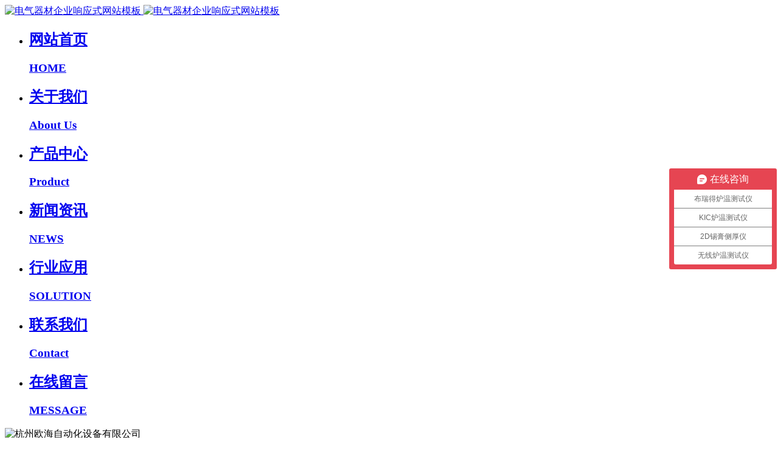

--- FILE ---
content_type: text/html;charset=UTF-8
request_url: https://hzohkic.com/news1/shownews.php?id=88
body_size: 7482
content:
<!DOCTYPE HTML>
<html class="oxh met-web" >
<head>
<meta charset="utf-8">
<meta name="renderer" content="webkit">
<meta http-equiv="X-UA-Compatible" content="IE=edge,chrome=1">
<meta name="viewport" content="width=device-width,initial-scale=1.0,maximum-scale=1.0,minimum-scale=1.0,user-scalable=0,minimal-ui">
<meta name="format-detection" content="telephone=no">
<title>炉温测试仪的电偶选择-杭州欧海自动化设备有限公司</title>
<meta name="description" content="热处理工艺涉及的产品范围很广，本文介绍了利用热电偶在钢的热处理炉温度检测中所采用的热处理炉温度跟踪器。钢铁热处理工艺的温度范围为900～1300℃℃. 不同温度范围应使用不同特性的铠装热电偶。铠装热电偶表面看起来像钢丝，但实际上铠装热电偶之间有很多区别。有些热电偶只能在800度以内使用，过高的温度会导致严重的氧化或炉温测试中途走样问题，导致炉温测试失败。有些热电偶的温度是1200">
<meta name="keywords" content="炉温测试仪,炉温跟踪仪,炉温测温仪,KIC炉温测试仪,SMT炉温测试仪,无线炉温测试仪,炉温曲线测试仪,回流焊炉温测试仪,布瑞得炉温测试仪,2D锡膏厚度测试仪,2D锡膏测厚仪,3D锡膏测厚仪">
<meta name="generator" content="MetInfo V7.9" data-variable="../|cn|cn|mui370|2|145|88" data-user_name="">
<link href="../favicon.ico?1608710579" rel="shortcut icon" type="image/x-icon">
<link rel="stylesheet" type="text/css" href="../public/web/css/basic.css?1727407654">
<link rel="stylesheet" type="text/css" href="../templates/mui370/cache/shownews_cn.css?1764695289">
<script>
var _hmt = _hmt || [];
(function() {
  var hm = document.createElement("script");
  hm.src = "https://hm.baidu.com/hm.js?00c4ba30abe713fbcf592e6e2124345d";
  var s = document.getElementsByTagName("script")[0]; 
  s.parentNode.insertBefore(hm, s);
})();
</script>
<style>
body{
    background-color:#ffffff !important;font-family: !important;}
h1,h2,h3,h4,h5,h6{font-family: !important;}
</style>
<script>(function(){var t=navigator.userAgent;(t.indexOf("rv:11")>=0||t.indexOf("MSIE 10")>=0)&&document.write("<script src=\"../public/plugins/html5shiv/html5shiv.min.js\"><\/script>")})();</script>
</head>
<!--[if lte IE 9]>
<div class="text-xs-center m-b-0 bg-blue-grey-100 alert">
    <button type="button" class="close" aria-label="Close" data-dismiss="alert">
        <span aria-hidden="true">×</span>
    </button>
    你正在使用一个过时的浏览器。请升级你的浏览器，以提高您的体验。</div>
<![endif]-->
<body >
          <body class="met-navfixed">
  <header class='met-head navbar-fixed-top' m-id='31' m-type="head_nav">
    <nav class="navbar navbar-default box-shadow-none head_nav_met_21_11_31">
        <div class="container">
            <div class="row">
                                      <h3 hidden>杭州欧海自动化设备有限公司</h3>
                                <nav class="lh-header navlist">
                <a href="../" class="lh-logo">
                <img src="../upload/202201/1641262290.png" alt="电气器材企业响应式网站模板" class="hidden-sm-down">
                <img src="../upload/202012/1608617814.png" alt="电气器材企业响应式网站模板" class="hidden-md-up">
                </a>
                    <ul class="lh-header-nav lh-flex">
                        <li class="  ">
                            <a href="../" title="网站首页" >
                                <h2>网站首页</h2>
                                                                      <h3>HOME</h3>
                                <span></span>
                                                            </a>
                        </li>
                                                    <li class="">
                                <a href="../about/" target='_self'>
                                    <h2>  <span style=''>关于我们</span></h2>
                                                                          <h3>About Us</h3>
                                    <span></span>
                                                                    </a>
                            </li>
                                                    <li class="">
                                <a href="../product/" target='_self'>
                                    <h2>  <span style=''>产品中心</span></h2>
                                                                          <h3>Product</h3>
                                    <span></span>
                                                                    </a>
                            </li>
                                                    <li class="active">
                                <a href="../news1/" target='_self'>
                                    <h2>  <span style=''>新闻资讯</span></h2>
                                                                          <h3>NEWS</h3>
                                    <span></span>
                                                                    </a>
                            </li>
                                                    <li class="">
                                <a href="../yy/" target='_self'>
                                    <h2>  <span style=''>行业应用</span></h2>
                                                                          <h3>SOLUTION</h3>
                                    <span></span>
                                                                    </a>
                            </li>
                                                    <li class="">
                                <a href="../contact/" target='_self'>
                                    <h2>  <span style=''>联系我们</span></h2>
                                                                          <h3>Contact</h3>
                                    <span></span>
                                                                    </a>
                            </li>
                                                    <li class="">
                                <a href="../message/" target='_self'>
                                    <h2>  <span style=''>在线留言</span></h2>
                                                                          <h3>MESSAGE</h3>
                                    <span></span>
                                                                    </a>
                            </li>
                                            </ul>
                    <div class="lh-map-btn"><span></span></div>
                </nav>
                    <section class="lh-map">
                      <div class="lh-map-main">
                        <div class="lh-map-logo">
                                                        <img src="../upload/202201/1641262290.png" alt="杭州欧海自动化设备有限公司" title="杭州欧海自动化设备有限公司">
                        </div>
                                                      <h2 class="lh-map-h2">工业自动化合作伙伴</h2>
                                                                              <h3 class="lh-map-h3">0571-88619378</h3>
                                                <nav class="lh-map-nav clearfix lh-flex">
                                                            <dl>
                                    <dt><a href="../about/" target='_self'>  <span style=''>关于我们</span></a></dt>
                                                                            <dd>
                                            <a href="../about/show.php?id=79" target='_self'>  <span style=''>关于我们</span></a>
                                        </dd>
                                                                            <dd>
                                            <a href="../about/show.php?id=89" target='_self'>  <span style=''>企业文化</span></a>
                                        </dd>
                                                                    </dl>
                                                            <dl>
                                    <dt><a href="../product/" target='_self'>  <span style=''>产品中心</span></a></dt>
                                                                            <dd>
                                            <a href="../product/product.php?class2=96" target='_self'>  <span style=''>布瑞得炉温测试仪</span></a>
                                        </dd>
                                                                            <dd>
                                            <a href="../product/product.php?class2=154" target='_self'>  <span style=''>布瑞得无线炉温测试仪</span></a>
                                        </dd>
                                                                            <dd>
                                            <a href="../product/product.php?class2=157" target='_self'>  <span style=''>Slim系列无线炉温测试仪</span></a>
                                        </dd>
                                                                            <dd>
                                            <a href="../product/product.php?class2=155" target='_self'>  <span style=''>布瑞得超薄炉温测试仪</span></a>
                                        </dd>
                                                                            <dd>
                                            <a href="../product/product.php?class2=156" target='_self'>  <span style=''>布瑞得在线炉温监控系统</span></a>
                                        </dd>
                                                                            <dd>
                                            <a href="../product/product.php?class2=104" target='_self'>  <span style=''>锡膏测厚仪</span></a>
                                        </dd>
                                                                            <dd>
                                            <a href="../product/product.php?class2=99" target='_self'>  <span style=''>炉温测试仪隔热盒</span></a>
                                        </dd>
                                                                    </dl>
                                                            <dl>
                                    <dt><a href="../news1/" target='_self'>  <span style=''>新闻资讯</span></a></dt>
                                                                            <dd>
                                            <a href="../news1/news.php?class2=145" target='_self'>  <span style=''>行业资讯</span></a>
                                        </dd>
                                                                            <dd>
                                            <a href="../news1/news.php?class2=75" target='_self'>  <span style=''>公司动态</span></a>
                                        </dd>
                                                                    </dl>
                                                            <dl>
                                    <dt><a href="../yy/" target='_self'>  <span style=''>行业应用</span></a></dt>
                                                                            <dd>
                                            <a href="../yy/img.php?class2=147" target='_self'>  <span style=''>SMT、太阳能</span></a>
                                        </dd>
                                                                            <dd>
                                            <a href="../yy/img.php?class2=148" target='_self'>  <span style=''>涂装、烤漆</span></a>
                                        </dd>
                                                                            <dd>
                                            <a href="../yy/img.php?class2=149" target='_self'>  <span style=''>机械、纺织</span></a>
                                        </dd>
                                                                            <dd>
                                            <a href="../yy/img.php?class2=150" target='_self'>  <span style=''>电器、真空炉</span></a>
                                        </dd>
                                                                            <dd>
                                            <a href="../yy/img.php?class2=151" target='_self'>  <span style=''>发热管、汽车过滤</span></a>
                                        </dd>
                                                                    </dl>
                                                            <dl>
                                    <dt><a href="../contact/" target='_self'>  <span style=''>联系我们</span></a></dt>
                                                                            <dd>
                                            <a href="../feedback/" target='_self'>  <span style=''>反馈表单</span></a>
                                        </dd>
                                                                    </dl>
                                                            <dl>
                                    <dt><a href="../message/" target='_self'>  <span style=''>在线留言</span></a></dt>
                                                                    </dl>
                                                    </nav>
                        <div class="lh-map-cont clearfix">
                          <div class="lh-map-l left">
                                                              <h2 class="lh-fonts">深耕自动化领域十年</h2>
                                                                                          <h3>
                                    <span>全国客服热线：</span>
                                    <b class="lh-fonts">
                                        <a href="tel:13758117448" target='_self'>
                                        13758117448                                        </a>
                                    </b>
                                </h3>
                                                      </div>
                          <div class="lh-map-r right clearfix">
                                                              <div class="left">
                                    <img src="../upload/202012/1608801858.jpg" alt="扫一扫加我好友">
                                    <h2>扫一扫加我好友</h2>
                                </div>
                                                                                          <div class="left">
                                    <img src="../upload/202012/1608802538.jpg" alt="扫一扫查看手机版">
                                    <h2>扫一扫查看手机版</h2>
                                </div>
                                                      </div>
                        </div>
                        <div class="lh-map-line"> <i></i><span></span> </div>
                      </div>
                      <div class="lh-map-close">CLOSE<i></i></div>
                            <!-- 会员注册登录 -->
                                <div class="met-nav-langlist">
                                <!-- 会员注册登录 -->
                                                                                                                                                                                              </div>
                    </section>
                    <ul class="lh-moblie-nav">
                        <li>
                            <h2><a href="../" title="网站首页">网站首页</a></h2>
                        </li>
                                                                                      <li>
                                    <h2><a href="javascript:void(0);" title="关于我们">  <span style=''>关于我们</span><i class="icon fa-angle-right"></i></a></h2>
                                    <dl>
                                                                                                                    <dd>
                                            <a href="../about/show.php?id=79" title="关于我们">  <span style=''>关于我们</span></a>
                                        </dd>
                                                                              <dd>
                                            <a href="../about/show.php?id=89" title="企业文化">  <span style=''>企业文化</span></a>
                                        </dd>
                                                                          </dl>
                                </li>
                                                                                                                  <li>
                                    <h2><a href="javascript:void(0);" title="产品中心">  <span style=''>产品中心</span><i class="icon fa-angle-right"></i></a></h2>
                                    <dl>
                                                                              <dd>
                                            <a href="../product/" title="产品中心">
                                                全部                                            </a>
                                        </dd>
                                                                                                                  <dd>
                                            <a href="../product/product.php?class2=96" title="布瑞得炉温测试仪">  <span style=''>布瑞得炉温测试仪</span></a>
                                        </dd>
                                                                              <dd>
                                            <a href="../product/product.php?class2=154" title="布瑞得无线炉温测试仪">  <span style=''>布瑞得无线炉温测试仪</span></a>
                                        </dd>
                                                                              <dd>
                                            <a href="../product/product.php?class2=157" title="Slim系列无线炉温测试仪">  <span style=''>Slim系列无线炉温测试仪</span></a>
                                        </dd>
                                                                              <dd>
                                            <a href="../product/product.php?class2=155" title="布瑞得超薄炉温测试仪">  <span style=''>布瑞得超薄炉温测试仪</span></a>
                                        </dd>
                                                                              <dd>
                                            <a href="../product/product.php?class2=156" title="布瑞得在线炉温监控系统">  <span style=''>布瑞得在线炉温监控系统</span></a>
                                        </dd>
                                                                              <dd>
                                            <a href="../product/product.php?class2=104" title="锡膏测厚仪">  <span style=''>锡膏测厚仪</span></a>
                                        </dd>
                                                                              <dd>
                                            <a href="../product/product.php?class2=99" title="炉温测试仪隔热盒">  <span style=''>炉温测试仪隔热盒</span></a>
                                        </dd>
                                                                          </dl>
                                </li>
                                                                                                                  <li>
                                    <h2><a href="javascript:void(0);" title="新闻资讯">  <span style=''>新闻资讯</span><i class="icon fa-angle-right"></i></a></h2>
                                    <dl>
                                                                              <dd>
                                            <a href="../news1/" title="新闻资讯">
                                                全部                                            </a>
                                        </dd>
                                                                                                                  <dd>
                                            <a href="../news1/news.php?class2=145" title="行业资讯">  <span style=''>行业资讯</span></a>
                                        </dd>
                                                                              <dd>
                                            <a href="../news1/news.php?class2=75" title="公司动态">  <span style=''>公司动态</span></a>
                                        </dd>
                                                                          </dl>
                                </li>
                                                                                                                  <li>
                                    <h2><a href="javascript:void(0);" title="行业应用">  <span style=''>行业应用</span><i class="icon fa-angle-right"></i></a></h2>
                                    <dl>
                                                                              <dd>
                                            <a href="../yy/" title="行业应用">
                                                全部                                            </a>
                                        </dd>
                                                                                                                  <dd>
                                            <a href="../yy/img.php?class2=147" title="SMT、太阳能">  <span style=''>SMT、太阳能</span></a>
                                        </dd>
                                                                              <dd>
                                            <a href="../yy/img.php?class2=148" title="涂装、烤漆">  <span style=''>涂装、烤漆</span></a>
                                        </dd>
                                                                              <dd>
                                            <a href="../yy/img.php?class2=149" title="机械、纺织">  <span style=''>机械、纺织</span></a>
                                        </dd>
                                                                              <dd>
                                            <a href="../yy/img.php?class2=150" title="电器、真空炉">  <span style=''>电器、真空炉</span></a>
                                        </dd>
                                                                              <dd>
                                            <a href="../yy/img.php?class2=151" title="发热管、汽车过滤">  <span style=''>发热管、汽车过滤</span></a>
                                        </dd>
                                                                          </dl>
                                </li>
                                                                                                                  <li>
                                    <h2><a href="javascript:void(0);" title="联系我们">  <span style=''>联系我们</span><i class="icon fa-angle-right"></i></a></h2>
                                    <dl>
                                                                              <dd>
                                            <a href="../contact/" title="联系我们">
                                                全部                                            </a>
                                        </dd>
                                                                                                                  <dd>
                                            <a href="../feedback/" title="反馈表单">  <span style=''>反馈表单</span></a>
                                        </dd>
                                                                          </dl>
                                </li>
                                                                                                                  <li>
                                    <h2><a href="../message/" title="在线留言">  <span style=''>在线留言</span></a></h2>
                                </li>
                                                    

                                                                                                   <!--                                    -->
                                                  <li>
                                                          </li>
                    </ul>
            </div>
        </div>
    </nav>
</header>

            <div class="main-slider met-banner banner_met_28_1_2" m-id='2' m-type='banner' style=" ">
    <div  class="rev_slider_wrapper " >
        <div class="tp-banner rev_slider tp-overflow-hidden" eco_arrows_open="true" eco_arrows="hesperiden"  eco_arrows_margin="20" eco_bullets_open="true" eco_bullets="zeus"  eco_bullets_direction="horizontal" eco_bullets_align_hor="center" eco_bullets_align_vert="bottom" eco_bullets_offset_hor="0" eco_bullets_offset_vert="20" data-alias="showcase-carousel"  data-version="5.2.5.4">
            <ul class="banner-ul slick-slide">
                                <li data-transition="fade" data-slotamount="random" data-masterspeed="1000" data-thumb="../upload/thumb_src/x_200/1608019558.png"  data-saveperformance="on"  data-title="" data-speed="8000">
                    <img src="../upload/202012/1608019558.png" srcset='../upload/thumb_src/x_767/1608019393.png 767w,../upload/202012/1608019558.png' sizes="(max-width: 767px) 767px"  alt="" data-bgposition="center center" data-bgfit="cover" data-bgrepeat="no-repeat" data-height='0|0|0' class="cover-image">
                    <div class="banner-text" data-position="p-4|p-4" met-imgmask>
                          
                        <div class='container'>
                            <div class='banner-text-con'>
                                <div class="text-con">
                                                                      <div class="tp-caption lfb tp-resizeme ecodesc hidden-md-down"
                                        data-x="center" data-hoffset="['0','0','0','0']"
                                        data-y="center" data-voffset="['50','50','0','0']"

                                        data-transform_idle="o:1;"
                                        data-transform_in="x:left;s:1500;e:Power3.easeOut;"
                                        data-transform_out="x:left;s:1000;e:Power2.easeIn;"
                                        data-splitin="none"
                                        data-splitout="none"
                                        data-start="1500"
                                                                                 style="color:;font-size:0px; white-space: normal;  padding: 20px 0;">                                    </div>
                                    <div class="tp-caption lfb tp-resizeme ecodesc    hidden-lg-up"
                                        data-x="center" data-hoffset="['0','0','0','0']"
                                        data-y="center" data-voffset="['50','50','0','0']"

                                        data-transform_idle="o:1;"
                                        data-transform_in="x:left;s:1500;e:Power3.easeOut;"
                                        data-transform_out="x:left;s:1000;e:Power2.easeIn;"
                                        data-splitin="none"
                                        data-splitout="none"
                                        data-start="1500"
                                         style="color:;font-size:px; white-space: normal;  padding: 20px 0;">                                    </div>
                                      
                                                                                                                                                                                      </div>
                            </div>

                        </div>

                    </div>
                </li>
                            </ul>
            <div class="tp-bannertimer" style="height: 6px; background-color: rgba(0, 0, 0, 0.14902);top:0px;"></div>
        </div>
    </div>
</div>



        <main class="news_list_detail_met_16_3_20 met-shownews animsition">
    <div class="container">
        <div class="row">
                                                    <div class="col-md-9 met-shownews-body   " m-id='20'>
                        <div class="row">
                                            <ol class="breadcrumb m-b-0 subcolumn-crumbs">
                    <li class='breadcrumb-item'>
                        <a href="../" title="网站首页" class='icon wb-home'>网站首页</a>
                    </li>
                                                                          <li class='breadcrumb-item'>
                            <a href="../news1/" title="新闻资讯" class=''>新闻资讯</a>
                        </li>
                                                                                      <li class='breadcrumb-item'>
                            <a href="../news1/news.php?class2=145" title="行业资讯" class=''>行业资讯</a>
                        </li>
                                                                                                  </ol>
                <div class="met-shownews-content">
                    <section class="details-title border-bottom1">
                        <h1 class='m-t-10 m-b-5'>炉温测试仪的电偶选择</h1>
                        <div class="info font-weight-300">
                            <span>2021-05-12 11:13:20</span>
                            <span>admin</span>
                            <span>
                                <i class="icon wb-eye m-r-5" aria-hidden="true"></i>
                                61                            </span>
                        </div>
                    </section>
                    <section class="met-editor clearfix">
                        <p>&nbsp;&nbsp;&nbsp;&nbsp;&nbsp;&nbsp;&nbsp;&nbsp;热处理工艺涉及的产品范围很广，本文介绍了利用热电偶在钢的热处理炉温度检测中所采用的热处理炉温度跟踪器。钢铁热处理工艺的温度范围为900～1300℃℃. 不同温度范围应使用不同特性的铠装热电偶。铠装热电偶表面看起来像钢丝，但实际上铠装热电偶之间有很多区别。有些热电偶只能在800度以内使用，过高的温度会导致严重的氧化或炉温测试中途走样问题，导致炉温测试失败。有些热电偶的温度是1200</p><p>&nbsp;&nbsp;&nbsp;&nbsp;&nbsp;&nbsp;&nbsp;&nbsp;由于钢热处理炉温度跟踪器在安装和测试过程中工作量大，除了温度跟踪器保温箱的保温箱性能外，还必须注意热电偶的选择。对于如此复杂的炉温试验，首先要保证每次试验的圆满成功。</p><p>&nbsp;&nbsp;&nbsp;&nbsp;&nbsp;&nbsp;&nbsp;&nbsp;钢铁热处理企业在选择<a href="http://hzohkic.com" target="_self" title="链接关键词">炉温测试仪</a>时，应进行充分的技术谈判。炉温跟踪器供应商不是目前最好的合作伙伴，也不是合作多年的供应商。对于炉温跟踪器供应商回答含糊不清、解释含糊不清的问题，我们应该引起怀疑。</p><p style="text-align: center"><img src="../upload/202105/1620789214764034.png" data-width="484" data-height="300" alt="图片关键词" title="图片关键词" /></p><p><br/></p>                    </section>
                    <div class="tag">
                        <span></span>
                                                    </div>
                            <div class='met-page p-y-30 border-top1'>
            <div class="container p-t-30 ">
                <ul class="pagination block blocks-2 text-xs-center text-sm-left">
                    <li class='page-item m-b-0 '>
                        <a href='../news1/shownews.php?id=87' title="炉温测试仪的名称有哪些？" class='page-link text-truncate'>
                            上一篇                            <span aria-hidden="true" class='hidden-xs-down'>: 炉温测试仪的名称有哪些？</span>
                        </a>
                    </li>
                    <li class='page-item m-b-0 '>
                        <a href='../news1/shownews.php?id=85' title="测温仪要素有哪些？" class='page-link pull-xs-right text-truncate'>
                            下一篇                            <span aria-hidden="true" class='hidden-xs-down'>: 测温仪要素有哪些？</span>
                        </a>
                    </li>
                </ul>
            </div>
        </div>
                </div>
            </div>
        </div>
    
          <div class="col-md-3 col-xs-12 sidebar_met_28_1_70_boxdiv">
	<div class="row">
<aside class="sidebar_met_28_1_70 met-sidebar panel panel-body m-b-0" boxmh-h m-id='70' m-type='nocontent'>
	  	<form class='sidebar-search' method='get' action="../search/search.php">
		<input type='hidden' name='lang' value='cn' />
		<input type='hidden' name='class1' value='84' />
		<div class="form-group">
			<div class="input-search">
				<button type="submit" class="input-search-btn">
					<i class="icon wb-search" aria-hidden="true"></i>
				</button>
				<input type="text" class="form-control" name="searchword" placeholder="search">
			</div>
		</div>
	</form>
		  	<ul class="sidebar-column list-icons">
				<li class="list-first">
			<a href="../news1/" title="新闻资讯" class="  " target='_self'>新闻资讯</a>
		</li>
				<li class="liList"> 
			  			<a href="../news1/news.php?class2=145" title="行业资讯" class='active'>行业资讯</a>
	        		</li>
				<li class="liList"> 
			  			<a href="../news1/news.php?class2=75" title="公司动态" class=''>公司动态</a>
	        		</li>
					</ul>
		  	<div class="sidebar-news-list recommend">
		<h3 class='font-size-16 m-0'>为你推荐</h3>
		<ul class="list-group list-group-bordered m-t-10 m-b-0">
									<li class="list-group-item ">
				<a href="../news1/shownews.php?id=146" title="KIC炉温测试仪的测量范围是多少？" target=_self class="">KIC炉温测试仪的测量范围是多少？</a>
			</li>
									<li class="list-group-item ">
				<a href="../news1/shownews.php?id=145" title="如何选择适合自己的无线炉温测试仪？" target=_self class="active">如何选择适合自己的无线炉温测试仪？</a>
			</li>
									<li class="list-group-item ">
				<a href="../news1/shownews.php?id=168" title="无线炉温测试仪的数据下载不全或丢失，如何解决？" target=_self class="">无线炉温测试仪的数据下载不全或丢失，如何解决？</a>
			</li>
									<li class="list-group-item ">
				<a href="../news1/shownews.php?id=167" title="测试仪无法开机，可能是哪些原因导致的？" target=_self class="">测试仪无法开机，可能是哪些原因导致的？</a>
			</li>
									<li class="list-group-item ">
				<a href="../news1/shownews.php?id=166" title="如何正确校准炉温测试仪以确保测量精度？" target=_self class="">如何正确校准炉温测试仪以确保测量精度？</a>
			</li>
					</ul>
	</div>
		  </aside>
</div>
</div>
		</div>
    </div>
</main>


        <div class="foot_nav_met_16_1_34 border-top1 text-xs-center" m-id='34' m-type='foot_nav'>
	<div class="container">
		<div class="row mob-masonry   ">
						  			<div class="col-lg-2 col-md-3 col-xs-6 list masonry-item">
				<h4 class='font-size-16 m-t-0'>
					<a href="../about/" target='_self'  title="关于我们">  <span style=''>关于我们</span></a>
				</h4>
				  				<ul class='ulstyle m-b-0'>
										<li>
						<a href="../about/show.php?id=79" target='_self' title="关于我们">  <span style=''>关于我们</span></a>
					</li>
										<li>
						<a href="../about/show.php?id=89" target='_self' title="企业文化">  <span style=''>企业文化</span></a>
					</li>
									</ul>
							</div>
									  			<div class="col-lg-2 col-md-3 col-xs-6 list masonry-item">
				<h4 class='font-size-16 m-t-0'>
					<a href="../product/" target='_self'  title="产品中心">  <span style=''>产品中心</span></a>
				</h4>
				  				<ul class='ulstyle m-b-0'>
										<li>
						<a href="../product/product.php?class2=96" target='_self' title="布瑞得炉温测试仪">  <span style=''>布瑞得炉温测试仪</span></a>
					</li>
										<li>
						<a href="../product/product.php?class2=154" target='_self' title="布瑞得无线炉温测试仪">  <span style=''>布瑞得无线炉温测试仪</span></a>
					</li>
										<li>
						<a href="../product/product.php?class2=157" target='_self' title="Slim系列无线炉温测试仪">  <span style=''>Slim系列无线炉温测试仪</span></a>
					</li>
										<li>
						<a href="../product/product.php?class2=155" target='_self' title="布瑞得超薄炉温测试仪">  <span style=''>布瑞得超薄炉温测试仪</span></a>
					</li>
										<li>
						<a href="../product/product.php?class2=156" target='_self' title="布瑞得在线炉温监控系统">  <span style=''>布瑞得在线炉温监控系统</span></a>
					</li>
										<li>
						<a href="../product/product.php?class2=104" target='_self' title="锡膏测厚仪">  <span style=''>锡膏测厚仪</span></a>
					</li>
										<li>
						<a href="../product/product.php?class2=99" target='_self' title="炉温测试仪隔热盒">  <span style=''>炉温测试仪隔热盒</span></a>
					</li>
									</ul>
							</div>
									  			<div class="col-lg-2 col-md-3 col-xs-6 list masonry-item">
				<h4 class='font-size-16 m-t-0'>
					<a href="../news1/" target='_self'  title="新闻资讯">  <span style=''>新闻资讯</span></a>
				</h4>
				  				<ul class='ulstyle m-b-0'>
										<li>
						<a href="../news1/news.php?class2=145" target='_self' title="行业资讯">  <span style=''>行业资讯</span></a>
					</li>
										<li>
						<a href="../news1/news.php?class2=75" target='_self' title="公司动态">  <span style=''>公司动态</span></a>
					</li>
									</ul>
							</div>
									<div class="col-lg-3 col-md-12 col-xs-12 info masonry-item">
				  				<em class='font-size-26'><a href="tel:0571-88619378" title="">0571-88619378</a></em>
								  				<p>欢迎致电杭州欧海自动化设备有限公司</p>
								  				<a id="met-weixin" data-plugin="webuiPopover" data-trigger="hover" data-animation="pop" data-placement='top' data-width='155' data-padding='0' data-content="<div class='text-xs-center'>
					<img src='../upload/202011/1606190061.jpg' alt='杭州欧海自动化设备有限公司' width='150' height='150' id='met-weixin-img'></div>
				">
					<i class="fa fa-weixin light-green-700"></i>
				</a>
								  				  				  				  				  				  			</div>
		</div>
	</div>
</div>

        <footer class='foot_info_met_16_2_65 met-foot border-top1' m-id='65' m-type='foot'>
	<div class="container text-xs-center">
		  	      		<div>杭州欧海自动化设备有限公司&nbsp;&nbsp;炉温测试仪厂家,品牌厂商</div>
				  		<div>杭州市余杭经济开发区临平北沙东路7号博济科技园1幢2楼</div>
				  		<div>联系电话：15925661932（刘经理）</div>
				  			<div class="met-editor"><p><a href="https://beian.miit.gov.cn" target="_self"><span style="font-size: 14px;">浙ICP备18007587号-5</span></a><span style="font-size: 14px;">&nbsp; &nbsp;技术支持：</span><a href="http://www.xxm365.com/" target="_self" textvalue="宣盟网络"><span style="font-size: 14px;">宣盟网络</span></a><span style="font-size: 14px;">&nbsp; &nbsp;</span></p></div>
				  		<div class="powered_by_metinfo">Powered by <b><a href=https://www.metinfo.cn target=_blank title='CMS'>MetInfo 7.9</a></b> &copy;2008-2026 &nbsp;<a href=https://www.mituo.cn target=_blank title='米拓建站'>mituo.cn</a></div>
	</div>
</footer>
  <div class="foot_info_met_16_2_65_bottom text-xs-center   " m-id='65' data-bg="#777777|#ffffff|1" data-ifbotc="#777777">
    <div class="main">
                    <div class="">
        <a href="tel:15925661932" class="item" target="_blank">
            <i class="fa fa-phone"></i>
            <span>电话咨询</span>
        </a>
    </div>
              <div class="">
        <a href="../product/" class="item" target="_blank">
            <i class="fa fa-shopping-cart"></i>
            <span>产品中心</span>
        </a>
    </div>
              <div class="">
        <a href="../img/" class="item" target="_blank">
            <i class="fa fa-paste"></i>
            <span>行业应用</span>
        </a>
    </div>
              <div class="">
        <a href="https://uri.amap.com/marker?position=120.307361,30.439767&name=杭州欧海自动化设备有限公司" class="item" target="_blank">
            <i class="fa fa-map"></i>
            <span>地图</span>
        </a>
    </div>
            </div>
</div>

        <button type="button" class="btn btn-icon btn-primary btn-squared back_top_met_16_1_59 met-scroll-top   " hidden m-id='59' m-type='nocontent'>
	<i class="icon wb-chevron-up" aria-hidden="true"></i>
</button>

<input type="hidden" name="met_lazyloadbg" value="">
<script src="../cache/lang_json_cn.js?1764694301"></script>
<script src="../public/web/js/basic.js?1727407654" data-js_url="../templates/mui370/cache/shownews_cn.js?1764695289" id="met-page-js"></script>
</body>
</html>

--- FILE ---
content_type: text/javascript; charset=utf-8
request_url: https://goutong.baidu.com/site/687/00c4ba30abe713fbcf592e6e2124345d/b.js?siteId=12537138
body_size: 6333
content:
!function(){"use strict";!function(){var e={styleConfig:{"styleVersion":"1","inviteBox":{"btnBgColor":"#E64552","startPage":1,"cpyInfo":"","isShowText":1,"skinType":1,"buttonType":1,"inviteTypeData":{"0":{"width":400,"height":175},"1":{"width":400,"height":282},"2":{"width":400,"height":282},"3":{"width":400,"height":282}},"autoInvite":1,"stayTime":10,"closeTime":20,"toChatTime":5,"inviteWinPos":0,"welcome":"快速咨询炉温测试仪问题，可拨打我们的咨询热线：刘先生 159-2566-1932","needVerifyCode":1,"btnBgColorType":0,"autoChat":0,"height":227,"skinIndex":9,"customerStyle":{"acceptFontColor":"#000000","backImg":"","acceptBgColor":"#fecb2e","inviteBackImg":"https://aff-im.bj.bcebos.com/r/image/invite-back-img.png","horizontalPosition":"left","confirmBtnText":"在线咨询","portraitPosition":"top","marginTop":0,"buttonPosition":"right","marginLeft":0},"maxInviteNum":5,"smartBoxEnable":0,"defaultStyle":1,"likeCrm":0,"skinName":"商务客服","autoHide":1,"reInvite":1,"sendButton":{"bgColor":"#bfecff","fontColor":"#1980df"},"inviteHeadImg":"https://aff-im.bj.bcebos.com/r/image/invite-head.png","license":"000","fontPosition":"right","isCustomerStyle":0,"width":487,"position":"middle","inviteInterval":20,"inviteWinType":1,"tradeId":0,"fontColor":"#f0e9e9"},"aiSupportQuestion":false,"webimConfig":{"isShowIntelWelLan":0,"skinIndex":0,"autoDuration":1,"customerColor":"#6696FF","themeType":0,"license":"000","isOpenAutoDirectCom":0,"generalRecommend":0,"isShowCloseBtn":1,"skinType":1,"width":452,"isOpenKeepCom":1,"autoPopupMsg":0,"position":"right-bottom","needVerifyCode":1,"height":471,"waitVisitStayTime":6,"searchTermRecommend":1},"noteBoard":{"btnBgColor":"#6696FF","skinIndex":0,"likeCrm":1,"displayCompany":1,"customerColor":"#00aef3","cpyInfo":"杭州欧海自动化有限公司\n服务咨询热线：刘生15925661932","skinName":"默认皮肤","displayLxb":1,"formText":"感谢您的关注，当前客服人员不在线，请填写一下您的信息，我们会尽快和您联系。","skinType":1,"form":{"formOffline":0,"formOnlineAuto":0},"position":"left-bottom","itemsExt":[{"question":"邮箱","name":"item0","required":0,"isShow":1},{"question":"地址","name":"item1","required":0,"isShow":1}],"items":[{"name":"content","required":1,"isShow":1},{"name":"visitorName","required":1,"isShow":1},{"name":"visitorPhone","required":1,"isShow":1}],"cpyTel":"服务咨询热线：刘生15925661932","needVerifyCode":1,"tradeId":0,"btnBgColorType":0,"board":{"boardOffline":1,"boardOnline":0}},"blackWhiteList":{"type":-1,"siteBlackWhiteList":[]},"isWebim":1,"pageId":0,"seekIcon":{"barrageIconColor":"#9861E6","iconHeight":39,"barrageIssue":["可以介绍下你们的产品么？","你们是怎么收费的呢？","现在有优惠活动么？"],"displayLxb":1,"cpyInfo":"","portraitPosition":"top","skinType":1,"isFixedPosition":1,"iconType":1,"pcGroupiconColor":"#E64552","horizontalPosition":"left","needVerifyCode":1,"customerStyle":{"backImg":""},"skinIndex":5,"iconWidth":120,"likeCrm":0,"skinName":"青春靓丽","groups":[{"groupName":"布瑞得炉温测试仪","groupId":485388,"isSelected":true},{"groupName":"KIC炉温测试仪","groupId":849374,"isSelected":true},{"groupName":"2D锡膏侧厚仪","groupId":849376,"isSelected":true},{"groupName":"无线炉温测试仪","groupId":964391,"isSelected":true}],"barrageColor":0,"marginLeft":0,"autoConsult":1,"isOpenAutoDirectCom":0,"barrageSwitch":false,"isCustomerStyle":0,"hotIssues":[{"question":"可以介绍下你们的产品么？","answer":"","id":"hotIssues:1737665057"},{"question":"你们是怎么收费的呢？","answer":"","id":"hotIssues:130358096"},{"question":"现在有优惠活动么？","answer":"","id":"hotIssues:1720702718"}],"groupStyle":{"bgColor":"#ffffff","buttonColor":"#d6f3ff","fontColor":"#008edf"},"pcGroupiconType":0,"position":"right-center","groupWidth":161,"barrageIconColorType":0,"marginTop":0,"tradeId":0},"digitalHumanSetting":{"perid":"4146","gender":0,"demo":{"image":"https://aff-im.cdn.bcebos.com/onlineEnv/r/image/digitalman/digital-woman-demo-webim.png"},"headImage":"https://aff-im.cdn.bcebos.com/onlineEnv/r/image/digitalman/digital-woman-demo.jpg","name":"温柔姐姐","audition":"https://aff-im.cdn.bcebos.com/onlineEnv/r/audio/digitalman/woman.mp3","comment":"以亲切温柔的形象来接待访客，让用户感受到温暖和关怀；","data":{"welcome":{"gif":"https://aff-im.cdn.bcebos.com/onlineEnv/r/image/digitalman/digital-woman-welcome.gif"},"contact":{"gif":"https://aff-im.cdn.bcebos.com/onlineEnv/r/image/digitalman/digital-woman-contact.gif"},"warmLanguage":{"gif":""},"other":{"gif":""}}}},siteConfig:{"eid":"25709812","queuing":"<p style=\"white-space: normal;\">欢迎光临！您已经进入服务队列，请您稍候，马上为您转接您的在线咨询顾问。</p><p style=\"white-space: normal;\">或者您可以拨打我们的服务专线：刘经理15925661932</p><p><br/></p>","isOpenOfflineChat":1,"authToken":"bridge","isWebim":1,"imVersion":"im_server","platform":0,"isGray":"false","vstProto":1,"bcpAiAgentEnable":"0","webimConfig":{"isShowIntelWelLan":0,"skinIndex":0,"autoDuration":1,"customerColor":"#6696FF","themeType":0,"license":"000","isOpenAutoDirectCom":0,"generalRecommend":0,"isShowCloseBtn":1,"skinType":1,"width":452,"isOpenKeepCom":1,"autoPopupMsg":0,"position":"right-bottom","needVerifyCode":1,"height":471,"waitVisitStayTime":6,"searchTermRecommend":1},"isOpenRobot":1,"startTime":1769281266912,"authType":4,"prologue":"","isPreonline":0,"isOpenSmartReply":1,"isCsOnline":0,"siteToken":"00c4ba30abe713fbcf592e6e2124345d","userId":"25709812","route":"1","csrfToken":"2d876cf3bf70441c9e06afa1a6b62f7d","ymgWhitelist":true,"likeVersion":"generic","newWebIm":1,"siteId":"12537138","online":"true","bid":"","webRoot":"https://affimvip.baidu.com/cps5/","isSmallFlow":0,"userCommonSwitch":{"isOpenTelCall":false,"isOpenCallDialog":false,"isOpenStateOfRead":true,"isOpenVisitorLeavingClue":true,"isOpenVoiceMsg":true,"isOpenVoiceCom":true}}};Object.freeze(e),window.affImConfig=e;var i=document.createElement("script"); i.src="https://aff-im.cdn.bcebos.com/onlineEnv/imsdk/1735891798/affim.js",i.setAttribute("charset","UTF-8");var o=document.getElementsByTagName("head")[0]||document.body;o.insertBefore(i,o.firstElement||null)}()}();